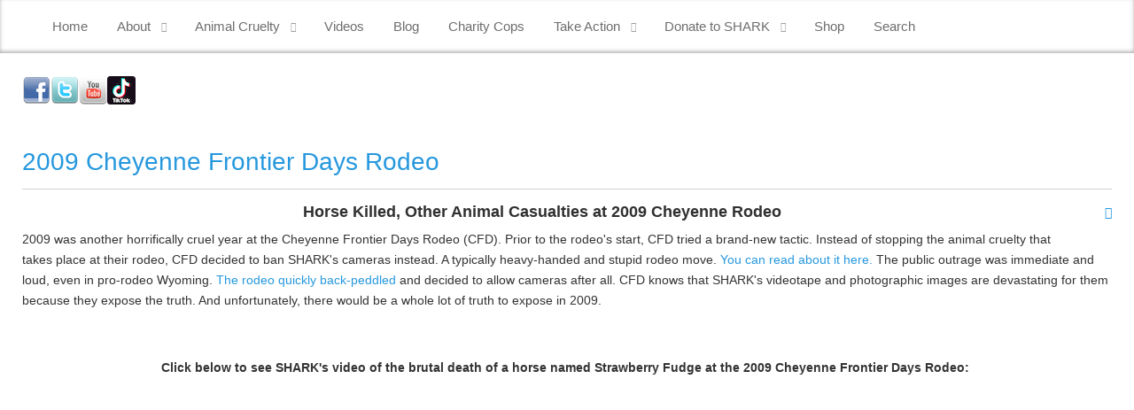

--- FILE ---
content_type: text/html; charset=utf-8
request_url: https://sharkonline.org/index.php/shameoncheyenne/903-2009-cheyenne-frontier-days
body_size: 7955
content:
<!doctype html>
<html xml:lang="en-gb" lang="en-gb" >
<head>
		<meta name="viewport" content="width=device-width, initial-scale=1.0">
		
    <base href="https://sharkonline.org/index.php/shameoncheyenne/903-2009-cheyenne-frontier-days" />
	<meta http-equiv="content-type" content="text/html; charset=utf-8" />
	<meta name="keywords" content="animal rights welfare abuse anti cruelty animals investigate investigations campaigns bullfighting rodeo pigeon shoot horse kill prca SHARK Hindi Animals" />
	<meta name="author" content="Michael Kobliska" />
	<meta name="description" content="SHARK - Investigations and Campaigns Against Animal Abuse" />
	<meta name="generator" content="Joomla! - Open Source Content Management" />
	<title>2009 Cheyenne Frontier Days Rodeo</title>
	<link href="/favicon.ico" rel="shortcut icon" type="image/vnd.microsoft.icon" />
	<link href="/plugins/content/pdf_embed/assets/css/style.css" rel="stylesheet" type="text/css" />
	<link href="/plugins/system/rokbox/assets/styles/rokbox.css" rel="stylesheet" type="text/css" />
	<link href="/templates/gantry/css-compiled/menu-bb6af0b57d7fce74eabeffebe397c0ec.css" rel="stylesheet" type="text/css" />
	<link href="/libraries/gantry/css/grid-responsive.css" rel="stylesheet" type="text/css" />
	<link href="/templates/gantry/css-compiled/bootstrap.css" rel="stylesheet" type="text/css" />
	<link href="/templates/gantry/css-compiled/master-866986fc87d77bcf4c46198d91f0e62e.css" rel="stylesheet" type="text/css" />
	<link href="/templates/gantry/css-compiled/mediaqueries.css" rel="stylesheet" type="text/css" />
	<link href="/templates/gantry/css/gantry-custom.css" rel="stylesheet" type="text/css" />
	<link href="/modules/mod_nice_social_bookmark_pro/css/nsb.php?ef=press-down&amp;opa=0&amp;hovereffectopac=0.5&amp;easing=ease&amp;hovereffectspeed=fast&amp;padding=&amp;iposition=left" rel="stylesheet" type="text/css" />
	<style type="text/css">
#rt-logo {background: url(/images/SHARK/Best_SHARK_2025_logo.png) 50% 0 no-repeat !important;}
#rt-logo {width: 915px;height: 120px;}

	</style>
	<script type="application/json" class="joomla-script-options new">{"csrf.token":"672d7094f98dd31ca7325a481ba61385","system.paths":{"root":"","base":""}}</script>
	<script src="/media/jui/js/jquery.min.js?d7a0f01043344769906998165a9926a6" type="text/javascript"></script>
	<script src="/media/jui/js/jquery-noconflict.js?d7a0f01043344769906998165a9926a6" type="text/javascript"></script>
	<script src="/media/jui/js/jquery-migrate.min.js?d7a0f01043344769906998165a9926a6" type="text/javascript"></script>
	<script src="/media/system/js/caption.js?d7a0f01043344769906998165a9926a6" type="text/javascript"></script>
	<script src="/media/system/js/mootools-core.js?d7a0f01043344769906998165a9926a6" type="text/javascript"></script>
	<script src="/media/system/js/core.js?d7a0f01043344769906998165a9926a6" type="text/javascript"></script>
	<script src="/media/system/js/mootools-more.js?d7a0f01043344769906998165a9926a6" type="text/javascript"></script>
	<script src="/plugins/system/rokbox/assets/js/rokbox.js" type="text/javascript"></script>
	<script src="/libraries/gantry/js/browser-engines.js" type="text/javascript"></script>
	<script src="/templates/gantry/js/rokmediaqueries.js" type="text/javascript"></script>
	<script src="/modules/mod_roknavmenu/themes/default/js/rokmediaqueries.js" type="text/javascript"></script>
	<script src="/modules/mod_roknavmenu/themes/default/js/sidemenu.js" type="text/javascript"></script>
	<script type="text/javascript">
jQuery(window).on('load',  function() {
				new JCaption('img.caption');
			});if (typeof RokBoxSettings == 'undefined') RokBoxSettings = {pc: '100'};		(function(i,s,o,g,r,a,m){i['GoogleAnalyticsObject']=r;i[r]=i[r]||function(){
		(i[r].q=i[r].q||[]).push(arguments)},i[r].l=1*new Date();a=s.createElement(o),
		m=s.getElementsByTagName(o)[0];a.async=1;a.src=g;m.parentNode.insertBefore(a,m)
		})(window,document,'script','//www.google-analytics.com/analytics.js','__gaTracker');
		__gaTracker('create', 'UA-444039-1', 'auto');
		__gaTracker('send', 'pageview');
	
	</script>


<meta name="google-site-verification" content="QVQfCevYrWRWEYZDfYrRNtzWCP4sFzy2J2-i3LMH8Tw" />

<script type="text/javascript">
 var _gaq = _gaq || [];
 _gaq.push(['_setAccount', 'UA-43748518-1']);
 _gaq.push(['_gat._anonymizeIp']);
_gaq.push(['_trackPageview']);
					
 (function() {
  var ga = document.createElement('script'); ga.type = 'text/javascript'; ga.async = true;
  ga.src = ('https:' == document.location.protocol ? 'https://ssl' : 'http://www') + '.google-analytics.com/ga.js';
  var s = document.getElementsByTagName('script')[0]; s.parentNode.insertBefore(ga, s);
 })();
</script>

</head>
<body  class="logo-type-custom headerstyle-light font-family-helvetica font-size-is-default menu-type-dropdownmenu menu-dropdownmenu-position-drawer layout-mode-responsive col12">
    	    <div id="rt-drawer">
        <div class="rt-container">
            <div class="rt-grid-12 rt-alpha rt-omega">
    	<div class="rt-block menu-block">
		<div class="gf-menu-device-container responsive-type-panel"></div>
<ul class="gf-menu l1 " >
                    <li class="item101" >

            <a class="item" href="/index.php"  >

                                Home                            </a>


                    </li>
                            <li class="item106 parent" >

            <a class="item" href="/index.php/about-shark"  >

                                About                                <span class="border-fixer"></span>
                            </a>


            
                                    <div class="dropdown columns-1 " style="width:180px;">
                                                <div class="column col1"  style="width:180px;">
                            <ul class="l2">
                                                                                                                    <li class="item136" >

            <a class="item" href="/index.php/about-shark/our-methods"  >

                                Our Methods                            </a>


                    </li>
                                                                                                                                                                <li class="item171" >

            <a class="item" href="/index.php/about-shark/our-history-via-the-media-2"  >

                                Our History via the Media                            </a>


                    </li>
                                                                                                                                                                <li class="item107" >

            <a class="item" href="/index.php/about-shark/shark-successes"  >

                                SHARK Successes!                            </a>


                    </li>
                                                                                                                                                                <li class="item231" >

            <a class="item" href="/index.php/about-shark/shark-in-the-air"  >

                                SHARK in the Air                            </a>


                    </li>
                                                                                                                                                                <li class="item206" >

            <a class="item" href="/index.php/about-shark/the-tiger-truck"  >

                                The Tiger Truck                            </a>


                    </li>
                                                                                                                                                                <li class="item164" >

            <a class="item" href="/index.php/about-shark/i-was-a-fish-killer"  >

                                I Was a Fish Killer                            </a>


                    </li>
                                                                                                                                                                <li class="item170" >

            <a class="item" href="/index.php/about-shark/latest-news"  >

                                Latest News!                            </a>


                    </li>
                                                                                                                                                                <li class="item229" >

            <a class="item" href="/index.php/about-shark/connect-to-shark"  >

                                Connect to SHARK                            </a>


                    </li>
                                                                                                                                                                <li class="item213" >

            <a class="item" href="/index.php/about-shark/contact-us"  >

                                Contact Us                            </a>


                    </li>
                                                                                                                                                                <li class="item262" >

            <a class="item" href="/index.php/about-shark/search-2"  >

                                Search                            </a>


                    </li>
                                                                                                                                                                <li class="item378" >

            <a class="item" href="/index.php/about-shark/shark-990s"  >

                                SHARK 990s                            </a>


                    </li>
                                                                                                        </ul>
                        </div>
                                            </div>

                                    </li>
                            <li class="item105 parent" >

            <a class="item" href="/index.php/animal-cruelty"  >

                                Animal Cruelty                                <span class="border-fixer"></span>
                            </a>


            
                                    <div class="dropdown columns-1 " style="width:180px;">
                                                <div class="column col1"  style="width:180px;">
                            <ul class="l2">
                                                                                                                    <li class="item108" >

            <a class="item" href="/index.php/animal-cruelty/rodeo-cruelty"  >

                                Rodeo Cruelty                            </a>


                    </li>
                                                                                                                                                                <li class="item109" >

            <a class="item" href="/index.php/animal-cruelty/pigeon-shoots"  >

                                Pigeon Shoots                            </a>


                    </li>
                                                                                                                                                                <li class="item110" >

            <a class="item" href="/index.php/animal-cruelty/bullfighting"  >

                                Bullfighting                            </a>


                    </li>
                                                                                                                                                                <li class="item112" >

            <a class="item" href="/index.php/animal-cruelty/deer-kills"  >

                                Deer Kills                            </a>


                    </li>
                                                                                                                                                                <li class="item113" >

            <a class="item" href="/index.php/animal-cruelty/hunting-cruelty"  >

                                Hunting Cruelty                            </a>


                    </li>
                                                                                                                                                                <li class="item111" >

            <a class="item" href="/index.php/animal-cruelty/horse-killing"  >

                                Horse Killing                            </a>


                    </li>
                                                                                                                                                                <li class="item235" >

            <a class="item" href="/index.php/animal-cruelty/captivity"  >

                                Captivity                            </a>


                    </li>
                                                                                                                                                                <li class="item233" >

            <a class="item" href="/index.php/animal-cruelty/cruel-celebrities"  >

                                Cruel Celebrities                            </a>


                    </li>
                                                                                                                                                                <li class="item234" >

            <a class="item" href="/index.php/animal-cruelty/caring-celebrities"  >

                                Caring Celebrities                            </a>


                    </li>
                                                                                                                                                                <li class="item301" >

            <a class="item" href="/index.php/animal-cruelty/cockfighting"  >

                                Cockfighting                            </a>


                    </li>
                                                                                                                                                                <li class="item302" >

            <a class="item" href="/index.php/animal-cruelty/beagle-salvation"  >

                                Beagle Salvation                            </a>


                    </li>
                                                                                                                                                                <li class="item303" >

            <a class="item" href="/index.php/animal-cruelty/marcus-lemonis-scams"  >

                                Marcus Lemonis Scams                            </a>


                    </li>
                                                                                                                                                                <li class="item352" >

            <a class="item" href="/index.php/animal-cruelty/dog-fighting"  >

                                Dog Fighting                            </a>


                    </li>
                                                                                                        </ul>
                        </div>
                                            </div>

                                    </li>
                            <li class="item117" >

            <a class="item" href="/index.php/videos"  >

                                Videos                            </a>


                    </li>
                            <li class="item137" >

            <a class="item" href="/index.php/shark-blog"  >

                                Blog                            </a>


                    </li>
                            <li class="item294" >

            <a class="item" href="/index.php/charity-cops"  >

                                Charity Cops                            </a>


                    </li>
                            <li class="item115 parent" >

            <a class="item" href="/index.php/take-action"  >

                                Take Action                                <span class="border-fixer"></span>
                            </a>


            
                                    <div class="dropdown columns-1 " style="width:180px;">
                                                <div class="column col1"  style="width:180px;">
                            <ul class="l2">
                                                                                                                    <li class="item217" >

            <a class="item" href="/index.php/take-action/contact-corporate-sponsors"  >

                                Contact Corporate Cruelty Sponsors                            </a>


                    </li>
                                                                                                                                                                <li class="item236" >

            <a class="item" href="/index.php/take-action/stop-pigeon-shoots"  >

                                Stop Live Pigeon Shoots                            </a>


                    </li>
                                                                                                                                                                <li class="item245" >

            <a class="item" href="/index.php/take-action/end-bullfighting-now"  >

                                End Bullfighting Now!                            </a>


                    </li>
                                                                                                                                                                <li class="item216" >

            <a class="item" href="/index.php/take-action/volunteer"  >

                                Volunteer                            </a>


                    </li>
                                                                                                                                                                <li class="item215" >

            <a class="item" href="/index.php/take-action/rodeo-video-tips"  >

                                Rodeo Video Tips                            </a>


                    </li>
                                                                                                                                                                <li class="item218" >

            <a class="item" href="/index.php/take-action/go-vegan"  >

                                Go Vegan!                            </a>


                    </li>
                                                                                                        </ul>
                        </div>
                                            </div>

                                    </li>
                            <li class="item116 parent" >

            <a class="item" href="/index.php/donate-to-shark"  >

                                Donate to SHARK                                <span class="border-fixer"></span>
                            </a>


            
                                    <div class="dropdown columns-1 " style="width:180px;">
                                                <div class="column col1"  style="width:180px;">
                            <ul class="l2">
                                                                                                                    <li class="item246" >

            <a class="item" href="/index.php/donate-to-shark/support-shark"  >

                                Donate                            </a>


                    </li>
                                                                                                                                                                <li class="item247" >

            <a class="item" href="/index.php/donate-to-shark/mail-in-a-donation"  >

                                Mail in a Donation                            </a>


                    </li>
                                                                                                                                                                <li class="item354" >

            <a class="item" href="/index.php/donate-to-shark/estate-planning-and-official-bequest-language"  >

                                Estate Planning and Official Bequest Language                            </a>


                    </li>
                                                                                                        </ul>
                        </div>
                                            </div>

                                    </li>
                            <li class="item232" >

            <a class="item" href="https://sharkonline.printful.me/"  >

                                Shop                            </a>


                    </li>
                            <li class="item263" >

            <a class="item" href="/index.php/about-shark/search-2"  >

                                Search                            </a>


                    </li>
            </ul>		<div class="clear"></div>
	</div>
	
</div>
            <div class="clear"></div>
        </div>
    </div>
    		<div id="rt-transition">
		<div id="rt-mainbody-surround">
																					<div class="rt-container">
		    		          
<div id="rt-main" class="sa3-mb9">
                <div class="rt-container">
                    <div class="rt-grid-9 rt-push-3">
                                                <div id="rt-content-top">
                            <div class="rt-grid-9 rt-alpha rt-omega">
               <div class="rt-block ">
           	<div class="module-surround">
	           		                	<div class="module-content">
	                		<div class="nsb_container"><a id="l1" target="_blank" class="icons" href="https://www.facebook.com/sharkonlineorg"><img title="Facebook" src="/modules/mod_nice_social_bookmark_pro/icons/facebook_aqu_32.png" alt="Facebook" /></a><a id="l3" target="_blank" class="icons" href="https://twitter.com/sharkonline"><img title="Twitter" src="/modules/mod_nice_social_bookmark_pro/icons/twitter_aqu_32.png" alt="Twitter" /></a><a id="l12" target="_blank" class="icons" href="https://www.youtube.com/user/SHARKonlineorg"><img title="Youtube" src="/modules/mod_nice_social_bookmark_pro/icons/youtube_aqu_32.png" alt="Youtube" /></a><a id="l16" target="_blank" class="icons" href="https://www.tiktok.com/@sharkonlineinvestigation?_t=ZT-8yC0ftKAScP&_r=1"><img title="" src="/images/Misc/tiktoklogo.png" alt="" /></a>
<script>(function(d, s, id) {
  var js, fjs = d.getElementsByTagName(s)[0];
  if (d.getElementById(id)) return;
  js = d.createElement(s); js.id = id;
  js.src = "//connect.facebook.net/en_US/all.js#xfbml=1";
  fjs.parentNode.insertBefore(js, fjs);
}(document, 'script', 'facebook-jssdk'));</script>
<div class="fb-like" data-href="https://sharkonline.org/index.php/shameoncheyenne/903-2009-cheyenne-frontier-days" data-width="" data-layout="button" data-action="like"  data-show-faces="true" data-send="true" data-colorscheme="light" ></div>
<div id="fb-root" style="margin-bottom: 3px;"></div> 
  
<script src="https://apis.google.com/js/platform.js"></script>
<div class="g-ytsubscribe" data-channel="sharkonlineorg" data-channelid="UCC7K5BrapNSnk6XcXbpqXNg " data-layout="default" data-count="default"></div>
</div><div style="clear:both;"></div>	                	</div>
                	</div>
           </div>
	
</div>
                        </div>
                                                						<div class="rt-block">
	                        <div id="rt-mainbody">
								<div class="component-content">
	                            	<article class="item-page" itemscope itemtype="http://schema.org/Article">
<meta itemprop="inLanguage" content="en-GB" />
	<h2 itemprop="name">
							<a href="/index.php/shameoncheyenne/18-animal-cruelty/rodeo-cruelty/shameoncheyenne/903-2009-cheyenne-frontier-days" itemprop="url"> 2009 Cheyenne Frontier Days Rodeo</a>
					</h2>
	
	<ul class="actions">
						<li class="print-icon">
						<a href="/index.php/shameoncheyenne/18-animal-cruelty/rodeo-cruelty/shameoncheyenne/903-2009-cheyenne-frontier-days?tmpl=component&amp;print=1" title="Print article < 2009 Cheyenne Frontier Days Rodeo >" onclick="window.open(this.href,'win2','status=no,toolbar=no,scrollbars=yes,titlebar=no,menubar=no,resizable=yes,width=640,height=480,directories=no,location=no'); return false;" rel="nofollow">					<img src="/media/system/images/printButton.png" alt="Print" />	</a>			</li>
		
						</ul>







<div itemprop="articleBody">
	<center>
<h4>Horse Killed, Other Animal Casualties at 2009 Cheyenne Rodeo   </h4>
<p style="text-align: left;">2009 was another horrifically cruel year at the Cheyenne Frontier Days Rodeo (CFD). Prior to the rodeo's start, CFD tried a brand-new tactic. Instead of stopping the animal cruelty that takes place at their rodeo, CFD decided to ban SHARK's cameras instead. A typically heavy-handed and stupid rodeo move. <a href="/index.php/shark-in-media-rodeos/82-july-15-2009-cheyenne-rodeo-snaps-new-photo-video-policy">You can read about it here.</a> The public outrage was immediate and loud, even in pro-rodeo Wyoming. <a href="/index.php/shark-in-media-rodeos/83-july-15-2009-you-can-take-your-video-camera-to-frontier-days-rodeo-after-all">The rodeo quickly back-peddled</a> and decided to allow cameras after all. CFD knows that SHARK's videotape and photographic images are devastating for them because they expose the truth. And unfortunately, there would be a whole lot of truth to expose in 2009.</p>
<p style="text-align: left;"> </p>
<p><strong>Click below to see SHARK's video of the brutal death of a horse named Strawberry Fudge at the 2009 Cheyenne Frontier Days Rodeo:</strong><span style="line-height: 1.3em;"> </span></p>
<iframe src="https://www.youtube.com/embed/y-sj6bAx4c4" width="560" height="315" frameborder="0"></iframe></center><center></center>
<p>SHARK also put together two videos with 24 of the most obvious injuries that we documented at the 2009 Cheyenne Frontier Days Rodeo. <a href="/index.php/animal-cruelty/rodeo-cruelty/shameoncheyenne/894-statement-of-peggy-larson-dvm-ms-pathology-jd">Click here to watch the videos and read the veterinarians assessment of the injuries.</a></p>
<center><hr /></center>
<div class="captionedphotoright">
<p><img class="captionedphotoright" style="width: 660px;" title="strawberry fudge" src="/images/CFD/strawberryfudge.png" border="0" /><br /> <strong>Strawberry Fudge about to drop to her doom.</strong></p>
</div>
<p><br /><br /></p>
<div class="captionedphotoright">
<p><img class="captionedphotoright" style="width: 660px;" title="strawberry fudge" src="/images/CFD/strawberryfudge2.png" border="0" /><br /> <strong>Strawberry Fudge - another victim of the cruel and deadly CFD rodeo.</strong> The animal hell that is the Cheyenne Frontier Days Rodeo is ongoing and is taking its usual heavy toll on animals. Numerous calves and steers have been injured, but it took a horse named Strawberry Fudge taking a violent and fatal fall to finally get the Cheyenne area media to report an animal casualty. In fact, each of the first six performances of the Cheyenne Rodeo saw one or more dead or injured calves, steers or Strawberry Fudge carried out.</p>
</div>
<p><br /><br /></p>
<div class="captionedphotoright">
<p><img class="captionedphotoright" style="width: 660px;" title="cfd horse crash" src="/images/CFD/cfdhorse4.png" border="0" /><br /> <strong><span style="line-height: 1.3em;">Just minutes after the doomed Strawberry Fudge was removed from the arena, another horse crashed over a barrier, leaving her to run in a panic down the outfield of the arena until she crashed into another barrier where she was down for an extended period of time before finally leaving on her own. Any possible injuries to that horse are unknown at this time.</span></strong></p>
</div>
<p><br /><br /></p>
<div class="captionedphotoright"><img class="captionedphotoright" style="width: 660px;" title="Calf Roping" src="/images/CFD/cfdcalf5.png" border="0" /><br />
<p><strong>Calf being impossibly contorted in a dangerous jerked down.</strong> SHARK investigators are filming the brutality of the Cheyenne Rodeo after the Cheyenne Frontier Days Committee retracted their initial camera ban. Although Cheyenne's new camera policy claims it won't allow "systematic retrieval of images from the rodeo." Cheyenne's policy also states it will not allow pictures or video to be used for "issue advocacy."</p>
</div>
<p><br /><br /></p>
<div class="captionedphotoright">
<p><img class="captionedphotoright" style="width: 660px;" title="Calf injury" src="/images/CFD/cfdcalf6.png" border="0" /><br /><span style="line-height: 1.3em;">Injured calf being carried out. We've included <a href="/index.php/animal-cruelty/rodeo-cruelty/shameoncheyenne/906-horse-dies-at-cfd">a link to an article about the death of Strawberry Fudge.</a> To its credit, the Wyoming Tribune-Eagle newspaper wrote a great editorial criticizing the Cheyenne Frontier Days Rodeo for its attempts to keep SHARK's cameras from exposing the truth about rodeo animal abuse.</span></p>
</div> </div>



	</article>
								</div>
	                        </div>
						</div>
                                                                    </div>
                                <div class="rt-grid-3 rt-pull-9">
                <div id="rt-sidebar-a">
                               <div class="rt-block ">
           	<div class="module-surround">
	           				<div class="module-title">
	                		<h2 class="title">Cheyenne Frontier Days Rodeo (CFD)</h2>
			</div>
	                		                	<div class="module-content">
	                		

<div class="custom"  >
	<ul class="menu">
<li><span style="font-size: 14px;"><a class="mod-articles-category-title active" href="/index.php/animal-cruelty/rodeo-cruelty">Rodeo Cruelty - Main</a></span></li>
<li><span style="font-size: 14px;"><a class="mod-articles-category-title active" href="/index.php/shameoncheyenne">Cheyenne - Main</a></span></li>
<li><span style="font-size: 14px;"><a class="mod-articles-category-title active" href="/index.php/shameoncheyenne/1721-2017-cheyenne-frontier-days-rodeo">2017 Documentation</a></span></li>
<li><span style="font-size: 14px;"><a class="mod-articles-category-title active" href="/index.php/shameoncheyenne/1643-2016-cheyenne-frontier-days-rodeo">2016 Documentation</a></span></li>
<li><span style="font-size: 14px;"><a class="mod-articles-category-title active" href="/index.php/shameoncheyenne/1587-2015-cheyenne-frontier-days-rodeo">2015 Documentation</a></span></li>
<li><span style="font-size: 14px;"><a class="mod-articles-category-title active" href="/index.php/shameoncheyenne/1459-2014-cheyenne-frontier-days-rodeo">2014 Documentation</a></span></li>
<li><span style="font-size: 14px;"><a class="mod-articles-category-title active" href="/index.php/shameoncheyenne/1346-2013-cheyenne-frontier-days-rodeo">2013 Documentation</a></span></li>
<li><span style="font-size: 14px;"><a class="mod-articles-category-title active" href="/index.php/shameoncheyenne/14-death-and-lies-on-day-one-of-the-2012-cheyenne-frontier-days-rodeo">2012 Documentation</a></span></li>
<li><span style="font-size: 14px;"><a class="mod-articles-category-title " href="/index.php/shameoncheyenne/910-2011-cheyenne-frontier-days">2011 Documentation</a></span></li>
<li><span style="font-size: 14px;"><a class="mod-articles-category-title active" href="/index.php/shameoncheyenne/908-2010-cheyenne-frontier-days">2010 Documentation</a></span></li>
<li><span style="font-size: 14px;"><a class="mod-articles-category-title active" href="/index.php/shameoncheyenne/903-2009-cheyenne-frontier-days">2009 Documentation</a></span></li>
<li><span style="font-size: 14px;"><a class="mod-articles-category-title active" href="/index.php/shameoncheyenne/902-2008-cheyenne-frontier-days">2008 Documentation</a></span></li>
<li><span style="font-size: 14px;"><a class="mod-articles-category-title active" href="/index.php/shameoncheyenne/901-2007-cheyenne-frontier-days">2007 Documentation</a></span></li>
<li><span style="font-size: 14px;"><a class="mod-articles-category-title active" href="/index.php/shameoncheyenne/915-2005-cheyenne-frontier-days">2005 Documentation</a></span></li>
<li><span style="font-size: 14px;"><a class="mod-articles-category-title " href="/index.php/shameoncheyenne/cheyenne-frontier-days-rodeo-articles">CFD Articles</a></span></li>
<li><span style="font-size: 14px;"><a class="mod-articles-category-title " href="/index.php/shameoncheyenne/cheyenne-frontier-days-rodeo-articles/899">CFD: Take Action</a></span></li>
</ul></div>
	                	</div>
                	</div>
           </div>
	           <div class="rt-block box1">
           	<div class="module-surround">
	           				<div class="module-title">
	                		<h2 class="title">More Videos</h2>
			</div>
	                		                	<div class="module-content">
	                		

<div class="custombox1"  >
	<p>To see even more documentation and video exposés please visit SHARK's YouTube account to watch any of our over 1000 videos!<br /><br /></p>
<center><strong><a class="btn btn-primary" href="https://www.youtube.com/user/SHARKonlineorg"> Click Here</a></strong></center></div>
	                	</div>
                	</div>
           </div>
	           <div class="rt-block box1">
           	<div class="module-surround">
	           				<div class="module-title">
	                		<h2 class="title">Follow SHARK on Social Media</h2>
			</div>
	                		                	<div class="module-content">
	                		

<div class="custombox1"  >
	<ul class="dmt-social-links dmt-icons-32">
<li class="facebook"><a title="Visit Our Facebook Page" href="https://www.facebook.com/sharkonlineorg" target="_blank" rel="me nofollow noopener noreferrer"> <img src="/modules/mod_dmt_social/icons/facebook_32.png" alt="" border="0" /></a> Like us on Facebook</li>
<li class="twitter"><a title="Visit Our Twitter Page" href="https://twitter.com/sharkonline" target="_blank" rel="me nofollow noopener noreferrer"> <img src="/modules/mod_dmt_social/icons/twitter_32.png" alt="" border="0" /></a> Follow us on Twitter</li>
<li class="youtube"><a title="Our YouTube Channel" href="http://www.youtube.com/user/SHARKonlineorg" target="_blank" rel="me nofollow noopener noreferrer"> <img src="/modules/mod_dmt_social/icons/youtube_32.png" alt="" border="0" /></a> Subscribe to our Channel</li>
<li class="patreon"><a title="Support us on Patreon" href="https://www.patreon.com/SHARKonline" target="_blank" rel="me nofollow noopener noreferrer"> <img src="/images/SHARK/patreon_square.jpg" alt="" border="0" /></a> Support us on Patreon</li>
<li class="instagram"><a title="Instagram" href="https://www.instagram.com/sharkonlineorg/" target="_blank" rel="me nofollow noopener noreferrer"> <img src="/images/SHARK/instagramlogo.png" alt="" border="0" /></a> Instagram</li>
<li class="tiktok"><a title="TikTok" href="https://www.tiktok.com/@sharkonlineinvestigation?_t=ZT-8yC0ftKAScP&amp;_r=1" target="_blank" rel="me nofollow noopener noreferrer"> <img src="/images/Misc/tiktoklogo.png" alt="" border="0" /></a> TikTok</li>
<li class="threads"><a title="Threads" href="https://www.threads.net/@sharkonlineorg" target="_blank" rel="me nofollow noopener noreferrer"> <img src="/images/Misc/threadslogo.png" alt="" border="0" /></a> Threads</li>
</ul>
<p> </p></div>
	                	</div>
                	</div>
           </div>
	
                </div>
            </div>

                    <div class="clear"></div>
                </div>
            </div>
		    	</div>
											</div>
	</div>
			<footer id="rt-footer-surround">
				<div id="rt-footer">
			<div class="rt-container">
				<div class="rt-grid-3 rt-alpha">
               <div class="rt-block ">
           	<div class="module-surround">
	           				<div class="module-title">
	                		<h2 class="title">About Us</h2>
			</div>
	                		                	<div class="module-content">
	                		

<div class="custom"  >
	<address><strong>SHARK</strong><br /> PO Box 28<br /> Geneva, IL 60134<br />815-201-1459<br /><strong style="line-height: 1.3em;"><span id="cloak2e6cd6bd62cdbe6275547e26bdac0d41">This email address is being protected from spambots. You need JavaScript enabled to view it.</span><script type='text/javascript'>
				document.getElementById('cloak2e6cd6bd62cdbe6275547e26bdac0d41').innerHTML = '';
				var prefix = '&#109;a' + 'i&#108;' + '&#116;o';
				var path = 'hr' + 'ef' + '=';
				var addy2e6cd6bd62cdbe6275547e26bdac0d41 = '&#105;nf&#111;' + '&#64;';
				addy2e6cd6bd62cdbe6275547e26bdac0d41 = addy2e6cd6bd62cdbe6275547e26bdac0d41 + 'sh&#97;rk&#111;nl&#105;n&#101;' + '&#46;' + '&#111;rg';
				var addy_text2e6cd6bd62cdbe6275547e26bdac0d41 = '&#105;nf&#111;' + '&#64;' + 'sh&#97;rk&#111;nl&#105;n&#101;' + '&#46;' + '&#111;rg';document.getElementById('cloak2e6cd6bd62cdbe6275547e26bdac0d41').innerHTML += '<a ' + path + '\'' + prefix + ':' + addy2e6cd6bd62cdbe6275547e26bdac0d41 + '\'>'+addy_text2e6cd6bd62cdbe6275547e26bdac0d41+'<\/a>';
		</script></strong></address><address><strong style="line-height: 1.3em;">Registered 501(c)(3) Non-Profit </strong></address>
<p><strong><a class="btn btn-primary" href="/index.php/about-shark/contact-us">Contact Info</a></strong></p>
<p><strong><a class="btn btn-primary" href="http://sharkonline.org/index.php/animal-cruelty/1502">Privacy Policy</a></strong></p></div>
	                	</div>
                	</div>
           </div>
	
</div>
<div class="rt-grid-3">
               <div class="rt-block ">
           	<div class="module-surround">
	           				<div class="module-title">
	                		<h2 class="title">Follow Us</h2>
			</div>
	                		                	<div class="module-content">
	                		

<div class="custom"  >
	<p>Read more and get up-to-date information on our social media.</p>
<p><strong><a class="btn btn-primary" href="/index.php/about-shark/982">Connect to SHARK!</a></strong></p></div>
	                	</div>
                	</div>
           </div>
	
</div>
<div class="rt-grid-3">
               <div class="rt-block ">
           	<div class="module-surround">
	           				<div class="module-title">
	                		<h2 class="title">Support SHARK</h2>
			</div>
	                		                	<div class="module-content">
	                		

<div class="custom"  >
	<p>Your donations are always greatly needed and appreciated. You can be assured that every dollar you donate goes toward SHARK's work to defend animals and investigate and expose cruelty.</p>
<p><strong><a class="btn btn-primary" href="/index.php/donate-to-shark">More Information</a></strong></p></div>
	                	</div>
                	</div>
           </div>
	
</div>
<div class="rt-grid-3 rt-omega">
               <div class="rt-block ">
           	<div class="module-surround">
	           				<div class="module-title">
	                		<h2 class="title">Our Newsletter</h2>
			</div>
	                		                	<div class="module-content">
	                		

<div class="custom"  >
	<p> </p>
<!-- Begin MailChimp Signup Form -->
<div id="mc_embed_signup"><form id="mc-embedded-subscribe-form" class="validate" action="https://sharkonline.us7.list-manage.com/subscribe/post?u=fe819b23916cc9824726717ab&amp;id=66ca9add8f" method="post" name="mc-embedded-subscribe-form" target="_blank"><label for="mce-EMAIL">Subscribe to our Newsletter (enter an email address):</label> <input id="mce-EMAIL" class="email" name="EMAIL" type="email" value="" /><input id="mc-embedded-subscribe" class="btn btn-primary" style="font-weight: bold;" name="subscribe" type="submit" value="Subscribe" /></form></div>
<p> </p>
<!--End mc_embed_signup-->
<p><input name="m" type="hidden" value="1101102704963" /><input name="p" type="hidden" value="oi" /></p>
<hr />
<p style="text-align: center;"><a class="btn btn-primary" href="/index.php/past-shark-updates"><span class="icon-file"><strong> View our<br />Newsletter Archives</strong></span></a></p></div>
	                	</div>
                	</div>
           </div>
	
</div>
				<div class="clear"></div>
			</div>
		</div>
						<div id="rt-copyright">
			<div class="rt-container">
				<div class="rt-grid-12 rt-alpha rt-omega">
               <div class="rt-block ">
           	<div class="module-surround">
	           		                	<div class="module-content">
	                		Copyright &copy;1993-2026 Showing Animals Respect and Kindness	                	</div>
                	</div>
           </div>
	
</div>
				<div class="clear"></div>
			</div>
		</div>
			</footer>
						</body>
</html>


--- FILE ---
content_type: text/html; charset=utf-8
request_url: https://accounts.google.com/o/oauth2/postmessageRelay?parent=https%3A%2F%2Fsharkonline.org&jsh=m%3B%2F_%2Fscs%2Fabc-static%2F_%2Fjs%2Fk%3Dgapi.lb.en.2kN9-TZiXrM.O%2Fd%3D1%2Frs%3DAHpOoo_B4hu0FeWRuWHfxnZ3V0WubwN7Qw%2Fm%3D__features__
body_size: 160
content:
<!DOCTYPE html><html><head><title></title><meta http-equiv="content-type" content="text/html; charset=utf-8"><meta http-equiv="X-UA-Compatible" content="IE=edge"><meta name="viewport" content="width=device-width, initial-scale=1, minimum-scale=1, maximum-scale=1, user-scalable=0"><script src='https://ssl.gstatic.com/accounts/o/2580342461-postmessagerelay.js' nonce="D_ph_a3jfY-qHqfUDaVwfw"></script></head><body><script type="text/javascript" src="https://apis.google.com/js/rpc:shindig_random.js?onload=init" nonce="D_ph_a3jfY-qHqfUDaVwfw"></script></body></html>

--- FILE ---
content_type: text/plain
request_url: https://www.google-analytics.com/j/collect?v=1&_v=j102&a=701927161&t=pageview&_s=1&dl=https%3A%2F%2Fsharkonline.org%2Findex.php%2Fshameoncheyenne%2F903-2009-cheyenne-frontier-days&ul=en-us%40posix&dt=2009%20Cheyenne%20Frontier%20Days%20Rodeo&sr=1280x720&vp=1280x720&_u=IEBAAEABCAAAACAAI~&jid=1292586376&gjid=930708903&cid=2109626205.1769116467&tid=UA-444039-1&_gid=687810862.1769116467&_r=1&_slc=1&z=2072803033
body_size: -450
content:
2,cG-LRGXMEX5C1